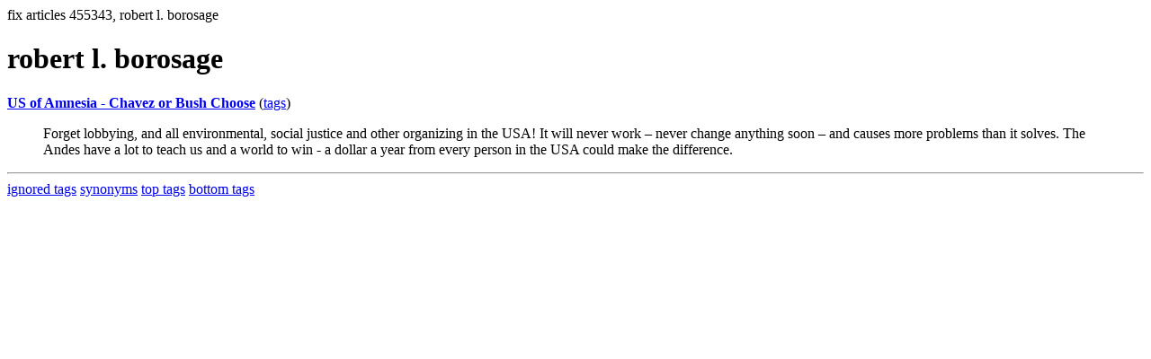

--- FILE ---
content_type: text/html; charset=UTF-8
request_url: https://la.indymedia.org/tags/tags.php?id=455343
body_size: 688
content:
fix articles 455343, robert l. borosage<html>
<head>
<title>Los Angeles Indymedia : tag : robert l. borosage</title>
</head>
<body>
<div id="tagedit" onclick="document.getElementById('frm').style.display='block'">
		<H1>robert l. borosage</H1>
</div>
<form id="frm" style="display:none" method="POST" action="fixtag.php">
  <input type="hidden" name="id" value="455343" />
  <input type="checkbox" name="ignore" value="ignore">ignore</input><br />
  synonym:<input type="text" name="synonym"><br />
  <input type="submit">
</form>
<p><b><a href='/display.php?id=123264'>US of Amnesia - Chavez or Bush Choose</a></b></a> (<a  href='index.php?id=123264'>tags</a>)<blockquote>Forget lobbying, and all environmental, social justice and other organizing in the USA! It will never work – never change anything soon – and causes more problems than it solves. The Andes have a lot to teach us and a world to win - a dollar a year from every person in the USA could make the difference. 
</blockquote><hr>
<a href="ignored.php">ignored tags</a>
<a href="synonym.php">synonyms</a>
<a href="toptags.php">top tags</a>
<a href="worsttags.php">bottom tags</a>

</body>
</html>
